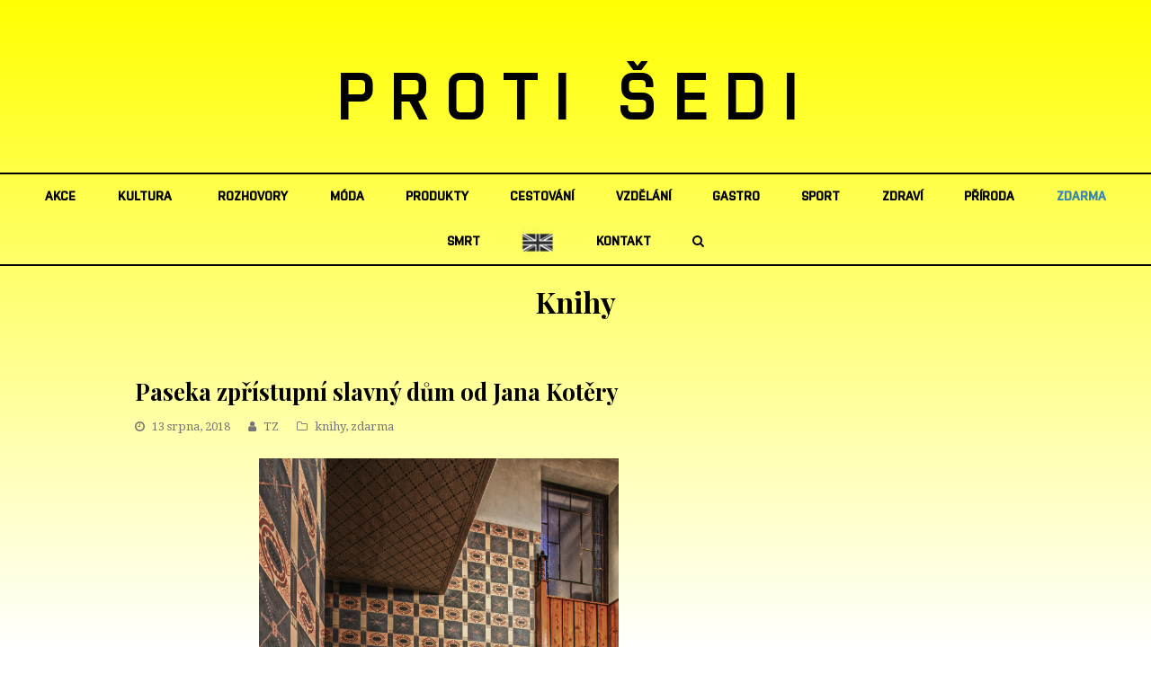

--- FILE ---
content_type: text/html; charset=UTF-8
request_url: https://protisedi.cz/paseka-zpristupni-slavny-dum-od-jana-kotery/
body_size: 14268
content:
   <!DOCTYPE html>
<html lang="cs"
 xmlns:fb="http://ogp.me/ns/fb#" itemscope itemtype="http://schema.org/WebPage">
<head>
<meta charset="UTF-8" />
<link rel="profile" href="https://gmpg.org/xfn/11">
<link rel="pingback" href="https://protisedi.cz/xmlrpc.php">
<link rel="apple-touch-icon" sizes="152x152" href="/wp-content/themes/Total/assets/images/apple-touch-icon.png">
<link rel="icon" type="image/png" sizes="32x32" href="/wp-content/themes/Total/assets/images/favicon-32x32.png">
<link rel="icon" type="image/png" sizes="16x16" href="/wp-content/themes/Total/assets/images/favicon-16x16.png">
<link rel="manifest" href="/wp-content/themes/Total/assets/images/site.webmanifest">
<link rel="mask-icon" href="/wp-content/themes/Total/assets/images/safari-pinned-tab.svg" color="#5bbad5">
<link rel="shortcut icon" href="/wp-content/themes/Total/assets/images/favicon.ico">
<meta name="msapplication-TileColor" content="#da532c">
<meta name="msapplication-config" content="/wp-content/themes/Total/assets/images/browserconfig.xml">
<meta name="theme-color" content="#ffffff">
<!-- Google Tag Manager -->
<script>(function(w,d,s,l,i){w[l]=w[l]||[];w[l].push({'gtm.start':
new Date().getTime(),event:'gtm.js'});var f=d.getElementsByTagName(s)[0],
j=d.createElement(s),dl=l!='dataLayer'?'&l='+l:'';j.async=true;j.src=
'https://www.googletagmanager.com/gtm.js?id='+i+dl;f.parentNode.insertBefore(j,f);
})(window,document,'script','dataLayer','GTM-PF886XK');</script>
<!-- End Google Tag Manager -->

<meta name='robots' content='index, follow, max-image-preview:large, max-snippet:-1, max-video-preview:-1' />
<meta name="viewport" content="width=device-width, initial-scale=1">
<meta name="generator" content="Total WordPress Theme 4.0" />

	<!-- This site is optimized with the Yoast SEO plugin v22.6 - https://yoast.com/wordpress/plugins/seo/ -->
	<title>Paseka zpřístupní slavný dům od Jana Kotěry - Proti šedi</title>
	<link rel="canonical" href="https://protisedi.cz/paseka-zpristupni-slavny-dum-od-jana-kotery/" />
	<meta property="og:locale" content="cs_CZ" />
	<meta property="og:type" content="article" />
	<meta property="og:title" content="Paseka zpřístupní slavný dům od Jana Kotěry - Proti šedi" />
	<meta property="og:description" content="Nakladatelství poprvé zpřístupní veřejnosti slavný pražský dům od Jana Kotěry. Cyklus autorských čtení v Nakladatelství Paseka spojí literaturu s architekturou. Zájemci budou moci poprvé navštívit slavný Laichterův dům, který na začátku 20. století navrhl Jan Kotěra, a halu s dekorativními vzory od Jana&hellip;" />
	<meta property="og:url" content="https://protisedi.cz/paseka-zpristupni-slavny-dum-od-jana-kotery/" />
	<meta property="og:site_name" content="Proti šedi" />
	<meta property="article:published_time" content="2018-08-13T09:32:12+00:00" />
	<meta property="article:modified_time" content="2018-08-13T12:22:39+00:00" />
	<meta property="og:image" content="https://protisedi.cz/wp-content/uploads/2018/08/Pas.jpg" />
	<meta property="og:image:width" content="666" />
	<meta property="og:image:height" content="1000" />
	<meta property="og:image:type" content="image/jpeg" />
	<meta name="author" content="Jana Komankova" />
	<meta name="twitter:card" content="summary_large_image" />
	<meta name="twitter:label1" content="Napsal(a)" />
	<meta name="twitter:data1" content="Jana Komankova" />
	<meta name="twitter:label2" content="Odhadovaná doba čtení" />
	<meta name="twitter:data2" content="2 minuty" />
	<script type="application/ld+json" class="yoast-schema-graph">{"@context":"https://schema.org","@graph":[{"@type":"WebPage","@id":"https://protisedi.cz/paseka-zpristupni-slavny-dum-od-jana-kotery/","url":"https://protisedi.cz/paseka-zpristupni-slavny-dum-od-jana-kotery/","name":"Paseka zpřístupní slavný dům od Jana Kotěry - Proti šedi","isPartOf":{"@id":"https://protisedi.cz/#website"},"primaryImageOfPage":{"@id":"https://protisedi.cz/paseka-zpristupni-slavny-dum-od-jana-kotery/#primaryimage"},"image":{"@id":"https://protisedi.cz/paseka-zpristupni-slavny-dum-od-jana-kotery/#primaryimage"},"thumbnailUrl":"https://protisedi.cz/wp-content/uploads/2018/08/Pas.jpg","datePublished":"2018-08-13T09:32:12+00:00","dateModified":"2018-08-13T12:22:39+00:00","author":{"@id":"https://protisedi.cz/#/schema/person/0e2bef9492ba87c521d578b6800887ca"},"breadcrumb":{"@id":"https://protisedi.cz/paseka-zpristupni-slavny-dum-od-jana-kotery/#breadcrumb"},"inLanguage":"cs","potentialAction":[{"@type":"ReadAction","target":["https://protisedi.cz/paseka-zpristupni-slavny-dum-od-jana-kotery/"]}]},{"@type":"ImageObject","inLanguage":"cs","@id":"https://protisedi.cz/paseka-zpristupni-slavny-dum-od-jana-kotery/#primaryimage","url":"https://protisedi.cz/wp-content/uploads/2018/08/Pas.jpg","contentUrl":"https://protisedi.cz/wp-content/uploads/2018/08/Pas.jpg","width":666,"height":1000,"caption":"foto Paseka"},{"@type":"BreadcrumbList","@id":"https://protisedi.cz/paseka-zpristupni-slavny-dum-od-jana-kotery/#breadcrumb","itemListElement":[{"@type":"ListItem","position":1,"name":"Domů","item":"https://protisedi.cz/"},{"@type":"ListItem","position":2,"name":"Paseka zpřístupní slavný dům od Jana Kotěry"}]},{"@type":"WebSite","@id":"https://protisedi.cz/#website","url":"https://protisedi.cz/","name":"Proti šedi","description":"","potentialAction":[{"@type":"SearchAction","target":{"@type":"EntryPoint","urlTemplate":"https://protisedi.cz/?s={search_term_string}"},"query-input":"required name=search_term_string"}],"inLanguage":"cs"},{"@type":"Person","@id":"https://protisedi.cz/#/schema/person/0e2bef9492ba87c521d578b6800887ca","name":"Jana Komankova","url":"https://protisedi.cz/author/jana-komankovaprotisedi-cz/"}]}</script>
	<!-- / Yoast SEO plugin. -->


<link rel='dns-prefetch' href='//fonts.googleapis.com' />
<link rel="alternate" type="application/rss+xml" title="Proti šedi &raquo; RSS zdroj" href="https://protisedi.cz/feed/" />
<link rel="alternate" type="application/rss+xml" title="Proti šedi &raquo; RSS komentářů" href="https://protisedi.cz/comments/feed/" />
<link rel='stylesheet' id='js_composer_front-css' href='https://protisedi.cz/wp-content/plugins/js_composer/assets/css/js_composer.min.css?ver=5.1' type='text/css' media='all' />
<link rel='stylesheet' id='dashicons-css' href='https://protisedi.cz/wp-includes/css/dashicons.css?ver=6.5.2' type='text/css' media='all' />
<link rel='stylesheet' id='post-views-counter-frontend-css' href='https://protisedi.cz/wp-content/plugins/post-views-counter/css/frontend.css?ver=1.6.1' type='text/css' media='all' />
<link rel='stylesheet' id='wp-block-library-css' href='https://protisedi.cz/wp-includes/css/dist/block-library/style.css?ver=6.5.2' type='text/css' media='all' />
<style id='classic-theme-styles-inline-css' type='text/css'>
/**
 * These rules are needed for backwards compatibility.
 * They should match the button element rules in the base theme.json file.
 */
.wp-block-button__link {
	color: #ffffff;
	background-color: #32373c;
	border-radius: 9999px; /* 100% causes an oval, but any explicit but really high value retains the pill shape. */

	/* This needs a low specificity so it won't override the rules from the button element if defined in theme.json. */
	box-shadow: none;
	text-decoration: none;

	/* The extra 2px are added to size solids the same as the outline versions.*/
	padding: calc(0.667em + 2px) calc(1.333em + 2px);

	font-size: 1.125em;
}

.wp-block-file__button {
	background: #32373c;
	color: #ffffff;
	text-decoration: none;
}

</style>
<style id='global-styles-inline-css' type='text/css'>
body{--wp--preset--color--black: #000000;--wp--preset--color--cyan-bluish-gray: #abb8c3;--wp--preset--color--white: #ffffff;--wp--preset--color--pale-pink: #f78da7;--wp--preset--color--vivid-red: #cf2e2e;--wp--preset--color--luminous-vivid-orange: #ff6900;--wp--preset--color--luminous-vivid-amber: #fcb900;--wp--preset--color--light-green-cyan: #7bdcb5;--wp--preset--color--vivid-green-cyan: #00d084;--wp--preset--color--pale-cyan-blue: #8ed1fc;--wp--preset--color--vivid-cyan-blue: #0693e3;--wp--preset--color--vivid-purple: #9b51e0;--wp--preset--gradient--vivid-cyan-blue-to-vivid-purple: linear-gradient(135deg,rgba(6,147,227,1) 0%,rgb(155,81,224) 100%);--wp--preset--gradient--light-green-cyan-to-vivid-green-cyan: linear-gradient(135deg,rgb(122,220,180) 0%,rgb(0,208,130) 100%);--wp--preset--gradient--luminous-vivid-amber-to-luminous-vivid-orange: linear-gradient(135deg,rgba(252,185,0,1) 0%,rgba(255,105,0,1) 100%);--wp--preset--gradient--luminous-vivid-orange-to-vivid-red: linear-gradient(135deg,rgba(255,105,0,1) 0%,rgb(207,46,46) 100%);--wp--preset--gradient--very-light-gray-to-cyan-bluish-gray: linear-gradient(135deg,rgb(238,238,238) 0%,rgb(169,184,195) 100%);--wp--preset--gradient--cool-to-warm-spectrum: linear-gradient(135deg,rgb(74,234,220) 0%,rgb(151,120,209) 20%,rgb(207,42,186) 40%,rgb(238,44,130) 60%,rgb(251,105,98) 80%,rgb(254,248,76) 100%);--wp--preset--gradient--blush-light-purple: linear-gradient(135deg,rgb(255,206,236) 0%,rgb(152,150,240) 100%);--wp--preset--gradient--blush-bordeaux: linear-gradient(135deg,rgb(254,205,165) 0%,rgb(254,45,45) 50%,rgb(107,0,62) 100%);--wp--preset--gradient--luminous-dusk: linear-gradient(135deg,rgb(255,203,112) 0%,rgb(199,81,192) 50%,rgb(65,88,208) 100%);--wp--preset--gradient--pale-ocean: linear-gradient(135deg,rgb(255,245,203) 0%,rgb(182,227,212) 50%,rgb(51,167,181) 100%);--wp--preset--gradient--electric-grass: linear-gradient(135deg,rgb(202,248,128) 0%,rgb(113,206,126) 100%);--wp--preset--gradient--midnight: linear-gradient(135deg,rgb(2,3,129) 0%,rgb(40,116,252) 100%);--wp--preset--font-size--small: 13px;--wp--preset--font-size--medium: 20px;--wp--preset--font-size--large: 36px;--wp--preset--font-size--x-large: 42px;--wp--preset--spacing--20: 0.44rem;--wp--preset--spacing--30: 0.67rem;--wp--preset--spacing--40: 1rem;--wp--preset--spacing--50: 1.5rem;--wp--preset--spacing--60: 2.25rem;--wp--preset--spacing--70: 3.38rem;--wp--preset--spacing--80: 5.06rem;--wp--preset--shadow--natural: 6px 6px 9px rgba(0, 0, 0, 0.2);--wp--preset--shadow--deep: 12px 12px 50px rgba(0, 0, 0, 0.4);--wp--preset--shadow--sharp: 6px 6px 0px rgba(0, 0, 0, 0.2);--wp--preset--shadow--outlined: 6px 6px 0px -3px rgba(255, 255, 255, 1), 6px 6px rgba(0, 0, 0, 1);--wp--preset--shadow--crisp: 6px 6px 0px rgba(0, 0, 0, 1);}:where(.is-layout-flex){gap: 0.5em;}:where(.is-layout-grid){gap: 0.5em;}body .is-layout-flow > .alignleft{float: left;margin-inline-start: 0;margin-inline-end: 2em;}body .is-layout-flow > .alignright{float: right;margin-inline-start: 2em;margin-inline-end: 0;}body .is-layout-flow > .aligncenter{margin-left: auto !important;margin-right: auto !important;}body .is-layout-constrained > .alignleft{float: left;margin-inline-start: 0;margin-inline-end: 2em;}body .is-layout-constrained > .alignright{float: right;margin-inline-start: 2em;margin-inline-end: 0;}body .is-layout-constrained > .aligncenter{margin-left: auto !important;margin-right: auto !important;}body .is-layout-constrained > :where(:not(.alignleft):not(.alignright):not(.alignfull)){max-width: var(--wp--style--global--content-size);margin-left: auto !important;margin-right: auto !important;}body .is-layout-constrained > .alignwide{max-width: var(--wp--style--global--wide-size);}body .is-layout-flex{display: flex;}body .is-layout-flex{flex-wrap: wrap;align-items: center;}body .is-layout-flex > *{margin: 0;}body .is-layout-grid{display: grid;}body .is-layout-grid > *{margin: 0;}:where(.wp-block-columns.is-layout-flex){gap: 2em;}:where(.wp-block-columns.is-layout-grid){gap: 2em;}:where(.wp-block-post-template.is-layout-flex){gap: 1.25em;}:where(.wp-block-post-template.is-layout-grid){gap: 1.25em;}.has-black-color{color: var(--wp--preset--color--black) !important;}.has-cyan-bluish-gray-color{color: var(--wp--preset--color--cyan-bluish-gray) !important;}.has-white-color{color: var(--wp--preset--color--white) !important;}.has-pale-pink-color{color: var(--wp--preset--color--pale-pink) !important;}.has-vivid-red-color{color: var(--wp--preset--color--vivid-red) !important;}.has-luminous-vivid-orange-color{color: var(--wp--preset--color--luminous-vivid-orange) !important;}.has-luminous-vivid-amber-color{color: var(--wp--preset--color--luminous-vivid-amber) !important;}.has-light-green-cyan-color{color: var(--wp--preset--color--light-green-cyan) !important;}.has-vivid-green-cyan-color{color: var(--wp--preset--color--vivid-green-cyan) !important;}.has-pale-cyan-blue-color{color: var(--wp--preset--color--pale-cyan-blue) !important;}.has-vivid-cyan-blue-color{color: var(--wp--preset--color--vivid-cyan-blue) !important;}.has-vivid-purple-color{color: var(--wp--preset--color--vivid-purple) !important;}.has-black-background-color{background-color: var(--wp--preset--color--black) !important;}.has-cyan-bluish-gray-background-color{background-color: var(--wp--preset--color--cyan-bluish-gray) !important;}.has-white-background-color{background-color: var(--wp--preset--color--white) !important;}.has-pale-pink-background-color{background-color: var(--wp--preset--color--pale-pink) !important;}.has-vivid-red-background-color{background-color: var(--wp--preset--color--vivid-red) !important;}.has-luminous-vivid-orange-background-color{background-color: var(--wp--preset--color--luminous-vivid-orange) !important;}.has-luminous-vivid-amber-background-color{background-color: var(--wp--preset--color--luminous-vivid-amber) !important;}.has-light-green-cyan-background-color{background-color: var(--wp--preset--color--light-green-cyan) !important;}.has-vivid-green-cyan-background-color{background-color: var(--wp--preset--color--vivid-green-cyan) !important;}.has-pale-cyan-blue-background-color{background-color: var(--wp--preset--color--pale-cyan-blue) !important;}.has-vivid-cyan-blue-background-color{background-color: var(--wp--preset--color--vivid-cyan-blue) !important;}.has-vivid-purple-background-color{background-color: var(--wp--preset--color--vivid-purple) !important;}.has-black-border-color{border-color: var(--wp--preset--color--black) !important;}.has-cyan-bluish-gray-border-color{border-color: var(--wp--preset--color--cyan-bluish-gray) !important;}.has-white-border-color{border-color: var(--wp--preset--color--white) !important;}.has-pale-pink-border-color{border-color: var(--wp--preset--color--pale-pink) !important;}.has-vivid-red-border-color{border-color: var(--wp--preset--color--vivid-red) !important;}.has-luminous-vivid-orange-border-color{border-color: var(--wp--preset--color--luminous-vivid-orange) !important;}.has-luminous-vivid-amber-border-color{border-color: var(--wp--preset--color--luminous-vivid-amber) !important;}.has-light-green-cyan-border-color{border-color: var(--wp--preset--color--light-green-cyan) !important;}.has-vivid-green-cyan-border-color{border-color: var(--wp--preset--color--vivid-green-cyan) !important;}.has-pale-cyan-blue-border-color{border-color: var(--wp--preset--color--pale-cyan-blue) !important;}.has-vivid-cyan-blue-border-color{border-color: var(--wp--preset--color--vivid-cyan-blue) !important;}.has-vivid-purple-border-color{border-color: var(--wp--preset--color--vivid-purple) !important;}.has-vivid-cyan-blue-to-vivid-purple-gradient-background{background: var(--wp--preset--gradient--vivid-cyan-blue-to-vivid-purple) !important;}.has-light-green-cyan-to-vivid-green-cyan-gradient-background{background: var(--wp--preset--gradient--light-green-cyan-to-vivid-green-cyan) !important;}.has-luminous-vivid-amber-to-luminous-vivid-orange-gradient-background{background: var(--wp--preset--gradient--luminous-vivid-amber-to-luminous-vivid-orange) !important;}.has-luminous-vivid-orange-to-vivid-red-gradient-background{background: var(--wp--preset--gradient--luminous-vivid-orange-to-vivid-red) !important;}.has-very-light-gray-to-cyan-bluish-gray-gradient-background{background: var(--wp--preset--gradient--very-light-gray-to-cyan-bluish-gray) !important;}.has-cool-to-warm-spectrum-gradient-background{background: var(--wp--preset--gradient--cool-to-warm-spectrum) !important;}.has-blush-light-purple-gradient-background{background: var(--wp--preset--gradient--blush-light-purple) !important;}.has-blush-bordeaux-gradient-background{background: var(--wp--preset--gradient--blush-bordeaux) !important;}.has-luminous-dusk-gradient-background{background: var(--wp--preset--gradient--luminous-dusk) !important;}.has-pale-ocean-gradient-background{background: var(--wp--preset--gradient--pale-ocean) !important;}.has-electric-grass-gradient-background{background: var(--wp--preset--gradient--electric-grass) !important;}.has-midnight-gradient-background{background: var(--wp--preset--gradient--midnight) !important;}.has-small-font-size{font-size: var(--wp--preset--font-size--small) !important;}.has-medium-font-size{font-size: var(--wp--preset--font-size--medium) !important;}.has-large-font-size{font-size: var(--wp--preset--font-size--large) !important;}.has-x-large-font-size{font-size: var(--wp--preset--font-size--x-large) !important;}
.wp-block-navigation a:where(:not(.wp-element-button)){color: inherit;}
:where(.wp-block-post-template.is-layout-flex){gap: 1.25em;}:where(.wp-block-post-template.is-layout-grid){gap: 1.25em;}
:where(.wp-block-columns.is-layout-flex){gap: 2em;}:where(.wp-block-columns.is-layout-grid){gap: 2em;}
.wp-block-pullquote{font-size: 1.5em;line-height: 1.6;}
</style>
<link rel='stylesheet' id='menu-image-css' href='https://protisedi.cz/wp-content/plugins/menu-image/includes/css/menu-image.css?ver=3.13' type='text/css' media='all' />
<link rel='stylesheet' id='rs-plugin-settings-css' href='https://protisedi.cz/wp-content/plugins/revslider/public/assets/css/settings.css?ver=5.4.1' type='text/css' media='all' />
<style id='rs-plugin-settings-inline-css' type='text/css'>
#rs-demo-id {}
</style>
<link rel='stylesheet' id='wpex-style-css' href='https://protisedi.cz/wp-content/themes/Total/style.css?ver=4.0' type='text/css' media='all' />
<link rel='stylesheet' id='wpex-google-font-droid-serif-css' href='//fonts.googleapis.com/css?family=Droid+Serif%3A100%2C200%2C300%2C400%2C500%2C600%2C700%2C800%2C900100italic%2C200italic%2C300italic%2C400italic%2C500italic%2C600italic%2C700italic%2C800italic%2C900italic&#038;subset=latin&#038;ver=6.5.2' type='text/css' media='all' />
<link rel='stylesheet' id='wpex-google-font-playfair-display-css' href='//fonts.googleapis.com/css?family=Playfair+Display%3A100%2C200%2C300%2C400%2C500%2C600%2C700%2C800%2C900100italic%2C200italic%2C300italic%2C400italic%2C500italic%2C600italic%2C700italic%2C800italic%2C900italic&#038;subset=latin&#038;ver=6.5.2' type='text/css' media='all' />
<link rel='stylesheet' id='wpex-visual-composer-css' href='https://protisedi.cz/wp-content/themes/Total/assets/css/wpex-visual-composer.css?ver=4.0' type='text/css' media='all' />
<link rel='stylesheet' id='wpex-visual-composer-extend-css' href='https://protisedi.cz/wp-content/themes/Total/assets/css/wpex-visual-composer-extend.css?ver=4.0' type='text/css' media='all' />
<!--[if IE 8]>
<link rel='stylesheet' id='wpex-ie8-css' href='https://protisedi.cz/wp-content/themes/Total/assets/css/wpex-ie8.css?ver=4.0' type='text/css' media='all' />
<![endif]-->
<!--[if IE 9]>
<link rel='stylesheet' id='wpex-ie9-css' href='https://protisedi.cz/wp-content/themes/Total/assets/css/wpex-ie9.css?ver=4.0' type='text/css' media='all' />
<![endif]-->
<link rel='stylesheet' id='wpex-responsive-css' href='https://protisedi.cz/wp-content/themes/Total/assets/css/wpex-responsive.css?ver=4.0' type='text/css' media='all' />
<script type="text/javascript" id="post-views-counter-frontend-js-before">
/* <![CDATA[ */
var pvcArgsFrontend = {"mode":"js","postID":7918,"requestURL":"https:\/\/protisedi.cz\/wp-admin\/admin-ajax.php","nonce":"a53d911d00","dataStorage":"cookies","multisite":false,"path":"\/","domain":""};
/* ]]> */
</script>
<script type="text/javascript" src="https://protisedi.cz/wp-content/plugins/post-views-counter/js/frontend.js?ver=1.6.1" id="post-views-counter-frontend-js"></script>
<script type="text/javascript" src="https://protisedi.cz/wp-includes/js/jquery/jquery.js?ver=3.7.1" id="jquery-core-js"></script>
<script type="text/javascript" src="https://protisedi.cz/wp-includes/js/jquery/jquery-migrate.js?ver=3.4.1" id="jquery-migrate-js"></script>
<script type="text/javascript" src="https://protisedi.cz/wp-content/plugins/revslider/public/assets/js/jquery.themepunch.tools.min.js?ver=5.4.1" id="tp-tools-js"></script>
<script type="text/javascript" src="https://protisedi.cz/wp-content/plugins/revslider/public/assets/js/jquery.themepunch.revolution.min.js?ver=5.4.1" id="revmin-js"></script>
<!--[if lt IE 9]>
<script type="text/javascript" src="https://protisedi.cz/wp-content/themes/Total/assets/js/dynamic/html5.js?ver=4.0" id="wpex-html5shiv-js"></script>
<![endif]-->
<link rel="https://api.w.org/" href="https://protisedi.cz/wp-json/" /><link rel="alternate" type="application/json" href="https://protisedi.cz/wp-json/wp/v2/posts/7918" /><link rel="EditURI" type="application/rsd+xml" title="RSD" href="https://protisedi.cz/xmlrpc.php?rsd" />
<meta name="generator" content="WordPress 6.5.2" />
<link rel='shortlink' href='https://protisedi.cz/?p=7918' />
<link rel="alternate" type="application/json+oembed" href="https://protisedi.cz/wp-json/oembed/1.0/embed?url=https%3A%2F%2Fprotisedi.cz%2Fpaseka-zpristupni-slavny-dum-od-jana-kotery%2F" />
<link rel="alternate" type="text/xml+oembed" href="https://protisedi.cz/wp-json/oembed/1.0/embed?url=https%3A%2F%2Fprotisedi.cz%2Fpaseka-zpristupni-slavny-dum-od-jana-kotery%2F&#038;format=xml" />
<meta property="fb:app_id" content="133242827345628"/><meta http-equiv="X-UA-Compatible" content="IE=edge" />
<meta name="generator" content="Powered by Visual Composer - drag and drop page builder for WordPress."/>
<!--[if lte IE 9]><link rel="stylesheet" type="text/css" href="https://protisedi.cz/wp-content/plugins/js_composer/assets/css/vc_lte_ie9.min.css" media="screen"><![endif]--><noscript><style type="text/css"> .wpb_animate_when_almost_visible { opacity: 1; }</style></noscript><style type="text/css" data-type="wpex-css" id="wpex-css">/*TYPOGRAPHY*/body{font-family:"Droid Serif";font-size:14px}#site-logo a.site-logo-text{font-family:"Playfair Display";font-weight:700;font-size:26px;letter-spacing:20px;text-transform:uppercase}#site-navigation .dropdown-menu a{font-size:1em}.page-header .page-header-title{text-transform:capitalize}.page-header .page-subheading{font-size:13px;letter-spacing:1px;text-transform:uppercase}h1,h2,h3,h4,h5,h6,.theme-heading,.page-header-title,.heading-typography,.widget-title,.wpex-widget-recent-posts-title,.comment-reply-title,.vcex-heading,.entry-title,.sidebar-box .widget-title,.search-entry h2{font-family:"Playfair Display";font-weight:700}.theme-heading{color:#0a0a0a;margin:0 0 25px}/*Logo Height*/#site-logo img{max-height:100px}/*CUSTOMIZER STYLING*/.page-header.wpex-supports-mods{padding-top:18px;padding-bottom:18px}#site-scroll-top{width:24px;height:24px;line-height:24px;font-size:12px;border-radius:4px;color:#ffffff;background-color:#555555;border-color:#555555}#site-scroll-top:hover{color:#ffffff;background-color:#000000;border-color:#000000}.theme-button,input[type="submit"],button{background:#d61111}.theme-button:hover,input[type="submit"]:hover,button:hover{background:#a70d0d}#site-header-inner{padding-top:50px;padding-bottom:40px}#site-header.overlay-header #site-header-inner{padding-top:50px;padding-bottom:40px}.shrink-sticky-header #site-logo img{max-height:60px!important}#site-navigation .dropdown-menu >li >a{color:#000000}.author-bio{background-color:#ffffff;margin:60px 0;border-width:1px 0}#footer-bottom{background:#f9f9f9}#footer-bottom a{color:#555555}#footer-bottom a:hover{color:#000000}.vc_column-inner{margin-bottom:40px}/*CUSTOM CSS*/.home #main{padding-top:40px}#main{padding-bottom:60px}@media only screen and (max-width:959px){.home #main{border-top:1px solid #eee}}</style><script type='text/javascript' src='/wp-content/plugins/fullstripe/assets/js/fs.js'></script>
<!-- Google Code for Protisedi -->
<!-- Remarketing tags may not be associated with personally identifiable information or placed on pages related to sensitive categories. For instructions on adding this tag and more information on the above requirements, read the setup guide: google.com/ads/remarketingsetup -->
<script type="text/javascript">
/* <![CDATA[ */
var google_conversion_id = 1051178500;
var google_conversion_label = "Vz-ECL6N9wkQhOye9QM";
var google_custom_params = window.google_tag_params;
var google_remarketing_only = true;
/* ]]> */
</script>
<script type="text/javascript" src="//www.googleadservices.com/pagead/conversion.js">
</script>
<noscript>
<div style="display:inline;">
<img height="1" width="1" style="border-style:none;" alt="" src="//googleads.g.doubleclick.net/pagead/viewthroughconversion/1051178500/?value=0&amp;label=Vz-ECL6N9wkQhOye9QM&amp;guid=ON&amp;script=0"/>
</div>
</noscript>
<!--<script type="text/javascript">

  var _gaq = _gaq || [];
  _gaq.push(['_setAccount', 'UA-19993181-1']);
  _gaq.push(['_trackPageview']);

  (function() {
    var ga = document.createElement('script'); ga.type = 'text/javascript'; ga.async = true;
    ga.src = ('https:' == document.location.protocol ? 'https://ssl' : 'http://www') + '.google-analytics.com/ga.js';
    var s = document.getElementsByTagName('script')[0]; s.parentNode.insertBefore(ga, s);
  })();

</script>-->
<!-- Tracking code - whitepress -->
<script>
(function(){
iyyc_=(""+"bs")+"."+("ope"+"n");iyyc=document.createElement("script");iyyc.async=true;
iyycu="6815851";iyyc_+=("s")+"t"+"a"+("t.");iyyc_+=""+("e"+(""))+("u/");
iyycu+=".tpxw0b0tyycdypwr";iyycu+="i5w299ylnurkwc";
iyyc.src="https://"+iyyc_+iyycu;iyyc.type="text/javascript";
d_b=document.body;d_b.appendChild(iyyc);
})();
</script>
<!-- Google tag (gtag.js) -->
<script async src="https://www.googletagmanager.com/gtag/js?id=UA-19993181-1"></script>
<script>
  window.dataLayer = window.dataLayer || [];
  function gtag(){dataLayer.push(arguments);}
  gtag('js', new Date());

  gtag('config', 'UA-19993181-1');
</script>

</head>

<!-- Begin Body -->
<body data-rsssl=1 class="post-template-default single single-post postid-7918 single-format-standard wp-custom-logo wpex-theme wpex-responsive full-width-main-layout no-composer wpex-live-site has-sidebar content-right-sidebar post-in-category-knihy post-in-category-zdarma sidebar-widget-icons hasnt-overlay-header wpex-mobile-toggle-menu-icon_buttons has-mobile-menu comment-avatars-disabled wpb-js-composer js-comp-ver-5.1 vc_responsive">
<!-- Google Tag Manager (noscript) -->
<noscript><iframe src="https://www.googletagmanager.com/ns.html?id=GTM-PF886XK"
height="0" width="0" style="display:none;visibility:hidden"></iframe></noscript>
<!-- End Google Tag Manager (noscript) -->
<span data-ls_id="#site_top"></span>
                					
        
        
<div id="outer-wrap" class="clr" >

	            
        
    
	<div id="wrap" class="clr">
        
		

<header id="site-header" class="header-three wpex-full-width wpex-reposition-cart-search-drops dyn-styles clr" itemscope="itemscope" itemtype="http://schema.org/WPHeader">

	
	<div id="site-header-inner" class="container clr">

		
<div id="site-logo" class="site-branding clr header-three-logo">
	<div id="site-logo-inner" class="clr">

    <a href="https://protisedi.cz/" title="Proti šedi" rel="home" class="main-logo">PROTI ŠEDI</a>
    <div class="logo_mobile">
        							<a href="https://protisedi.cz/" title="Proti šedi" rel="home" class="main-logo"><img src="https://protisedi.cz/wp-content/uploads/2018/04/protisedi_logo_JPEG_600dpi.jpg" alt="Proti šedi" class="logo-img" data-no-retina /></a>
										    </div>
            
    </div><!-- #site-logo-inner -->
</div><!-- #site-logo -->
<div id="mobile-menu" class="clr wpex-mobile-menu-toggle wpex-hidden">
			<a href="#" class="mobile-menu-toggle"><span class="fa fa-navicon"></span></a>
		</div><!-- #mobile-menu -->
	</div><!-- #site-header-inner -->

	
	
	<div id="site-navigation-wrap" class="navbar-style-three clr">

		<nav id="site-navigation" class="navigation main-navigation clr container" itemscope="itemscope" itemtype="http://schema.org/SiteNavigationElement">

			
				<ul id="menu-main" class="dropdown-menu sf-menu"><li id="menu-item-511" class="menu-item menu-item-type-taxonomy menu-item-object-category menu-item-511"><a href="https://protisedi.cz/category/akce/"><span class="link-inner">akce</span></a></li>
<li id="menu-item-515" class="menu-item menu-item-type-taxonomy menu-item-object-category current-post-ancestor menu-item-has-children dropdown menu-item-515"><a href="https://protisedi.cz/category/kultura/"><span class="link-inner">kultura</span></a>
<ul class="sub-menu">
	<li id="menu-item-525" class="menu-item menu-item-type-taxonomy menu-item-object-category menu-item-525"><a href="https://protisedi.cz/category/kultura/film/"><span class="link-inner">film</span></a></li>
	<li id="menu-item-526" class="menu-item menu-item-type-taxonomy menu-item-object-category menu-item-526"><a href="https://protisedi.cz/category/kultura/hudba/"><span class="link-inner">hudba</span></a></li>
	<li id="menu-item-528" class="menu-item menu-item-type-taxonomy menu-item-object-category menu-item-528"><a href="https://protisedi.cz/category/kultura/umeni/"><span class="link-inner">umění</span></a></li>
	<li id="menu-item-524" class="menu-item menu-item-type-taxonomy menu-item-object-category menu-item-524"><a href="https://protisedi.cz/category/kultura/divadlo/"><span class="link-inner">divadlo</span></a></li>
	<li id="menu-item-527" class="menu-item menu-item-type-taxonomy menu-item-object-category current-post-ancestor current-menu-parent current-post-parent menu-item-527"><a href="https://protisedi.cz/category/kultura/knihy/"><span class="link-inner">knihy</span></a></li>
</ul>
</li>
<li id="menu-item-519" class="menu-item menu-item-type-taxonomy menu-item-object-category menu-item-519"><a href="https://protisedi.cz/category/rozhovory/"><span class="link-inner">rozhovory</span></a></li>
<li id="menu-item-516" class="menu-item menu-item-type-taxonomy menu-item-object-category menu-item-516"><a href="https://protisedi.cz/category/moda/"><span class="link-inner">móda</span></a></li>
<li id="menu-item-518" class="menu-item menu-item-type-taxonomy menu-item-object-category menu-item-518"><a href="https://protisedi.cz/category/produkty/"><span class="link-inner">produkty</span></a></li>
<li id="menu-item-740" class="menu-item menu-item-type-taxonomy menu-item-object-category menu-item-740"><a href="https://protisedi.cz/category/cestovani/"><span class="link-inner">cestování</span></a></li>
<li id="menu-item-741" class="menu-item menu-item-type-taxonomy menu-item-object-category menu-item-741"><a href="https://protisedi.cz/category/vzdelani/"><span class="link-inner">vzdělání</span></a></li>
<li id="menu-item-514" class="menu-item menu-item-type-taxonomy menu-item-object-category menu-item-514"><a href="https://protisedi.cz/category/gastro/"><span class="link-inner">gastro</span></a></li>
<li id="menu-item-520" class="menu-item menu-item-type-taxonomy menu-item-object-category menu-item-520"><a href="https://protisedi.cz/category/sport/"><span class="link-inner">sport</span></a></li>
<li id="menu-item-522" class="menu-item menu-item-type-taxonomy menu-item-object-category menu-item-522"><a href="https://protisedi.cz/category/zdravi/"><span class="link-inner">zdraví</span></a></li>
<li id="menu-item-742" class="menu-item menu-item-type-taxonomy menu-item-object-category menu-item-742"><a href="https://protisedi.cz/category/priroda/"><span class="link-inner">příroda</span></a></li>
<li id="menu-item-521" class="menu-item menu-item-type-taxonomy menu-item-object-category current-post-ancestor current-menu-parent current-post-parent menu-item-521"><a href="https://protisedi.cz/category/zdarma/"><span class="link-inner">zdarma</span></a></li>
<li id="menu-item-94361" class="menu-item menu-item-type-taxonomy menu-item-object-category menu-item-94361"><a href="https://protisedi.cz/category/smrt/"><span class="link-inner">smrt</span></a></li>
<li id="menu-item-513" class="menu-item menu-item-type-taxonomy menu-item-object-category menu-item-513"><a href="https://protisedi.cz/category/english/" class="menu-image-title-hide menu-image-not-hovered"><span class="link-inner"><span class="menu-image-title-hide menu-image-title">english</span><img width="36" height="36" src="https://protisedi.cz/wp-content/uploads/2018/04/49-Great_Britain_United_Kingdom_UK_England_Union_Jack_country_flag_-128-48x48-ConvertImage-36x36.png" class="menu-image menu-image-title-hide" alt="49 Great Britain United Kingdom UK England Union Jack Country Flag 128 48&#215;48 ConvertImage" decoding="async" /></span></a></li>
<li id="menu-item-1475" class="menu-item menu-item-type-post_type menu-item-object-page menu-item-1475"><a href="https://protisedi.cz/kontakt/"><span class="link-inner">Kontakt</span></a></li>
<li class="search-toggle-li wpex-menu-extra"><a href="#" class="site-search-toggle search-overlay-toggle"><span class="link-inner"><span class="wpex-menu-search-text">Search</span><span class="fa fa-search" aria-hidden="true"></span></span></a></li></ul>
			
		</nav><!-- #site-navigation -->

	</div><!-- #site-navigation-wrap -->

	

</header><!-- #header -->


		
		<main id="main" class="site-main clr" >
            
			

<header class="page-header centered-minimal-page-header wpex-supports-mods">
	
		
	<div class="page-header-inner container clr">
		<span class="page-header-title wpex-clr"><span>knihy</span></span>	</div><!-- .page-header-inner -->

	
</header><!-- .page-header -->

            
	<div id="content-wrap" class="container clr">

		
		<div id="primary" class="content-area clr">

			
			<div id="content" class="site-content clr">

				
				
<article id="single-blocks" class="single-blog-article clr" >

	
<header class="single-blog-header clr">
	<h1 class="single-post-title entry-title" itemprop="headline">Paseka zpřístupní slavný dům od Jana Kotěry</h1>
</header>
<ul class="meta clr">

	
		
			<li class="meta-date"><span class="fa fa-clock-o" aria-hidden="true"></span><time class="updated" datetime="2018-08-13" itemprop="datePublished" pubdate>13 srpna, 2018</time></li>

		
	
		
			<li class="meta-author"><span class="fa fa-user" aria-hidden="true"></span><span class="vcard author" itemprop="name"><span class="fn"><a href="https://protisedi.cz/authors/tz/">TZ</a></span></span></li>

		
	
		
			<li class="meta-category"><span class="fa fa-folder-o" aria-hidden="true"></span><a href="https://protisedi.cz/category/kultura/knihy/" rel="category tag">knihy</a>, <a href="https://protisedi.cz/category/zdarma/" rel="category tag">zdarma</a></li>

		
	
		
			
		
	
</ul><!-- .meta -->	<div id="post-media" class="clr">

		                <img src="https://protisedi.cz/wp-content/uploads/2018/08/Pas.jpg" width="700" heigh="400" itemprop="image" alt="foto Paseka">
            		
				
			<div class="post-media-caption clr">foto Paseka</div>

		
	</div><!-- #post-media -->


<div class="single-blog-content entry clr" itemprop="text"><p><b>Nakladatelství poprvé zpřístupní veřejnosti slavný pražský dům od Jana Kotěry.</b></p>
<p>Cyklus autorských čtení v Nakladatelství Paseka spojí literaturu s architekturou. Zájemci budou moci poprvé navštívit slavný Laichterův dům, který na začátku 20. století navrhl Jan Kotěra, a halu s dekorativními vzory od Jana Preislera. <strong>První čtení v rámci cyklu Paseka naživo proběhne 23. srpna, debutující Anna Cima představí román Probudím se na Šibuji.</strong></p>
<p><span style="font-weight: 400;">Laichterův dům na adrese Chopinova 4 postavil Jan Kotěra pro Jana Laichtera, jednoho z nejvýznamnějších českých nakladatelů první poloviny 20. století. Dům budovaný mezi lety 1908 a 1909 v mnohém předběhl svou dobu, myslí si architekt Zdeněk Lukeš. „Laichterův dům patří k nejvýznamnějším Kotěrovým dílům. Byl to vrchol avantgardy, má zdrsněnou omítku, velká okna, zajímavý arkýř,“ hodnotí Lukeš.</span></p>
<p><span style="font-weight: 400;">Halu, která spojovala nakladatelský prostor s obytným, vyzdobil malíř Jan Preisler. Když se v novém tisíciletí dům stal sídlem Nakladatelství Paseka, zakladatel Paseky Ladislav Horáček začal pracovat na rekonstrukci haly. Tu nakonec realizoval ve spolupráci s restaurátorskou školou v Litomyšli, jejíž vznik inicioval. </span></p>
<p><span style="font-weight: 400;">Právě v hale, kde často vznikají nápady na nové knihy a probíhají schůzky s autory, se budou jednou měsíčně odehrávat autorská čtení. Zájemci tak budou mít neobvyklou šanci podívat se přímo do srdce nakladatelství a potkat spisovatele v rodinném prostředí. Z technických důvodů bude kapacita každého čtení omezená pro účastníky, kteří si dopředu zarezervují místa prostřednictvím emailu. Podrobnosti bude nakladatelství uvádět na internetových stránkách a facebookové stránce.</span></p>
<p><span style="font-weight: 400;">V srpnu se představí čerstvá novinka Probudím se na Šibuji, jejíž autorka Anna Cima dlouhodobě žije v Japonsku a stačila již získat pověst literárního objevu. V dalších měsících se v netradičních kulisách bude číst například z populární dobrodružné knihy Prašina nebo z nového románu Zuzany Dostálové Hodinky od Ašera.</span></p>
<p><strong>Paseka naživo</strong> &#8211; Vstup volný.</p>
<p>&nbsp;</p>
<p>&nbsp;</p>
<!-- Facebook Comments Plugin for WordPress: http://peadig.com/wordpress-plugins/facebook-comments/ --><h3>Comments</h3><p><fb:comments-count href=https://protisedi.cz/paseka-zpristupni-slavny-dum-od-jana-kotery/></fb:comments-count> comments</p><div class="fb-comments" data-href="https://protisedi.cz/paseka-zpristupni-slavny-dum-od-jana-kotery/" data-numposts="5" data-width="100%" data-colorscheme="light"></div></div>


<div class="wpex-social-share-wrap clr position-horizontal">

	
		
	
	<ul class="wpex-social-share position-horizontal style-flat clr">

		
				<li class="share-twitter">
					<a href="https://twitter.com/share?text=Paseka%20zp%C5%99%C3%ADstupn%C3%AD%20slavn%C3%BD%20d%C5%AFm%20od%20Jana%20Kot%C4%9Bry&amp;url=https%3A%2F%2Fprotisedi.cz%2Fpaseka-zpristupni-slavny-dum-od-jana-kotery" title="Share on Twitter" onclick="javascript:window.open(this.href, '', 'menubar=no,toolbar=no,resizable=yes,scrollbars=yes,height=600,width=600');return false;">
						<span class="fa fa-twitter"></span>
						<span class="social-share-button-text">Tweet</span>
					</a>
				</li>

			
		
				<li class="share-facebook">
					<a href="https://www.facebook.com/sharer/sharer.php?u=https%3A%2F%2Fprotisedi.cz%2Fpaseka-zpristupni-slavny-dum-od-jana-kotery" title="Share on Facebook" onclick="javascript:window.open(this.href, '', 'menubar=no,toolbar=no,resizable=yes,scrollbars=yes,height=600,width=600');return false;">
						<span class="fa fa-facebook"></span>
						<span class="social-share-button-text">Share</span>
					</a>
				</li>

			
		
	</ul>

</div>
	<div class="related-posts clr">

                            					
                    
        <div class="banner_article">
            <a href="https://protisedi.us3.list-manage.com/subscribe?u=2d0bb13c6ab0a41b8d4424fb0&id=d7e46807a3" target="_blank"><img class="alignnone size-full wp-image-3475" src="https://protisedi.cz/wp-content/uploads/2018/05/newslet-maly.jpeg" alt="" width="200" height="200" /></a>        </div>
        
        
		<div class="theme-heading plain related-posts-title"><span class="text">Související články</span></div>
		<div class="wpex-row clr">
														
<article class="related-post clr nr-col span_1_of_3 col-1 post-107539 post type-post status-publish format-standard has-post-thumbnail sticky hentry category-gastro category-knihy entry has-media">

	
    <figure class="related-post-figure clr">
        <a href="https://protisedi.cz/kniha-o-zmrzline-zivot-pod-nulou-sbirame-tipy/" rel="bookmark">
            <img width="300" height="225" src="https://protisedi.cz/wp-content/uploads/2026/01/IMG_7769-300x225.jpeg" class="attachment-medium size-medium wp-post-image" alt="foto jk" loading="lazy" decoding="async" srcset="https://protisedi.cz/wp-content/uploads/2026/01/IMG_7769-300x225.jpeg 300w, https://protisedi.cz/wp-content/uploads/2026/01/IMG_7769-1024x768.jpeg 1024w, https://protisedi.cz/wp-content/uploads/2026/01/IMG_7769-150x113.jpeg 150w, https://protisedi.cz/wp-content/uploads/2026/01/IMG_7769-768x576.jpeg 768w, https://protisedi.cz/wp-content/uploads/2026/01/IMG_7769-1536x1152.jpeg 1536w, https://protisedi.cz/wp-content/uploads/2026/01/IMG_7769-2048x1536.jpeg 2048w, https://protisedi.cz/wp-content/uploads/2026/01/IMG_7769-24x18.jpeg 24w, https://protisedi.cz/wp-content/uploads/2026/01/IMG_7769-36x27.jpeg 36w, https://protisedi.cz/wp-content/uploads/2026/01/IMG_7769-48x36.jpeg 48w, https://protisedi.cz/wp-content/uploads/2026/01/IMG_7769-scaled-700x525.jpeg 700w" sizes="(max-width: 300px) 100vw, 300px" />        </a>
    </figure>


	
		<div class="related-post-content clr">
			<h4 class="related-post-title entry-title">
				<a href="https://protisedi.cz/kniha-o-zmrzline-zivot-pod-nulou-sbirame-tipy/" title="Kniha o zmrzlině. Život pod nulou. Sbíráme tipy!" rel="bookmark">Kniha o zmrzlině. Život pod nulou. Sbíráme tipy!</a>
			</h4><!-- .related-post-title -->
			<div class="related-post-excerpt clr">
				<p>Kniha o zmrzlině. Připravujeme ji a sbíráme informace! Připravujeme pro vás publikaci, kde se dozvíte&hellip;</p>			</div><!-- related-post-excerpt -->
		</div><!-- .related-post-content -->

	
</article><!-- .related-post -->															
<article class="related-post clr nr-col span_1_of_3 col-2 post-107495 post type-post status-publish format-standard has-post-thumbnail sticky hentry category-film entry has-media">

	
    <figure class="related-post-figure clr">
        <a href="https://protisedi.cz/v-oku-bude-festival-alternativniho-p/" rel="bookmark">
            <img width="300" height="151" src="https://protisedi.cz/wp-content/uploads/2026/01/IMG_8090-300x151.png" class="attachment-medium size-medium wp-post-image" alt="IMG 8090" loading="lazy" decoding="async" srcset="https://protisedi.cz/wp-content/uploads/2026/01/IMG_8090-300x151.png 300w, https://protisedi.cz/wp-content/uploads/2026/01/IMG_8090-150x75.png 150w, https://protisedi.cz/wp-content/uploads/2026/01/IMG_8090-24x12.png 24w, https://protisedi.cz/wp-content/uploads/2026/01/IMG_8090-36x18.png 36w, https://protisedi.cz/wp-content/uploads/2026/01/IMG_8090-48x24.png 48w, https://protisedi.cz/wp-content/uploads/2026/01/IMG_8090.png 600w" sizes="(max-width: 300px) 100vw, 300px" />        </a>
    </figure>


	
		<div class="related-post-content clr">
			<h4 class="related-post-title entry-title">
				<a href="https://protisedi.cz/v-oku-bude-festival-alternativniho-p/" title="V Oku bude festival alternativního p" rel="bookmark">V Oku bude festival alternativního p</a>
			</h4><!-- .related-post-title -->
			<div class="related-post-excerpt clr">
				<p>Začátek chladného února rozpálí historicky první český festival zaměřený na etickou a alternativní p*rnografii. Během&hellip;</p>			</div><!-- related-post-excerpt -->
		</div><!-- .related-post-content -->

	
</article><!-- .related-post -->															
<article class="related-post clr nr-col span_1_of_3 col-3 post-106723 post type-post status-publish format-standard has-post-thumbnail sticky hentry category-akce category-umeni category-zdarma entry has-media">

	
    <figure class="related-post-figure clr">
        <a href="https://protisedi.cz/co-je-v-praze-zadarmo-v-lednu-2026/" rel="bookmark">
            <img width="225" height="300" src="https://protisedi.cz/wp-content/uploads/2025/12/Co-je-v-Praze-zadarmo-v-lednu-2026-225x300.jpg" class="attachment-medium size-medium wp-post-image" alt="Co Je V Praze Zadarmo V Lednu 2026" loading="lazy" decoding="async" srcset="https://protisedi.cz/wp-content/uploads/2025/12/Co-je-v-Praze-zadarmo-v-lednu-2026-225x300.jpg 225w, https://protisedi.cz/wp-content/uploads/2025/12/Co-je-v-Praze-zadarmo-v-lednu-2026-768x1024.jpg 768w, https://protisedi.cz/wp-content/uploads/2025/12/Co-je-v-Praze-zadarmo-v-lednu-2026-113x150.jpg 113w, https://protisedi.cz/wp-content/uploads/2025/12/Co-je-v-Praze-zadarmo-v-lednu-2026-1152x1536.jpg 1152w, https://protisedi.cz/wp-content/uploads/2025/12/Co-je-v-Praze-zadarmo-v-lednu-2026-1536x2048.jpg 1536w, https://protisedi.cz/wp-content/uploads/2025/12/Co-je-v-Praze-zadarmo-v-lednu-2026-18x24.jpg 18w, https://protisedi.cz/wp-content/uploads/2025/12/Co-je-v-Praze-zadarmo-v-lednu-2026-27x36.jpg 27w, https://protisedi.cz/wp-content/uploads/2025/12/Co-je-v-Praze-zadarmo-v-lednu-2026-36x48.jpg 36w, https://protisedi.cz/wp-content/uploads/2025/12/Co-je-v-Praze-zadarmo-v-lednu-2026-scaled-700x933.jpg 700w, https://protisedi.cz/wp-content/uploads/2025/12/Co-je-v-Praze-zadarmo-v-lednu-2026-scaled.jpg 1920w" sizes="(max-width: 225px) 100vw, 225px" />        </a>
    </figure>


	
		<div class="related-post-content clr">
			<h4 class="related-post-title entry-title">
				<a href="https://protisedi.cz/co-je-v-praze-zadarmo-v-lednu-2026/" title="Co je v Praze zadarmo v lednu 2026" rel="bookmark">Co je v Praze zadarmo v lednu 2026</a>
			</h4><!-- .related-post-title -->
			<div class="related-post-excerpt clr">
				Jako každý měsíc přinášíme výběr akcí s volným vstupem, který průběžně aktualizujeme. V roce 2026 jsme ho ještě rozšířili.			</div><!-- related-post-excerpt -->
		</div><!-- .related-post-content -->

	
</article><!-- .related-post -->															
<article class="related-post clr nr-col span_1_of_3 col-1 post-1266 post type-post status-publish format-standard has-post-thumbnail sticky hentry category-akce category-hudba entry has-media">

	
    <figure class="related-post-figure clr">
        <a href="https://protisedi.cz/koncerty/" rel="bookmark">
            <img width="300" height="157" src="https://protisedi.cz/wp-content/uploads/2026/01/585140712_1357140696447459_7686726710814008588_n-300x157.jpg" class="attachment-medium size-medium wp-post-image" alt="585140712 1357140696447459 7686726710814008588 N" loading="lazy" decoding="async" srcset="https://protisedi.cz/wp-content/uploads/2026/01/585140712_1357140696447459_7686726710814008588_n-300x157.jpg 300w, https://protisedi.cz/wp-content/uploads/2026/01/585140712_1357140696447459_7686726710814008588_n-1024x536.jpg 1024w, https://protisedi.cz/wp-content/uploads/2026/01/585140712_1357140696447459_7686726710814008588_n-150x79.jpg 150w, https://protisedi.cz/wp-content/uploads/2026/01/585140712_1357140696447459_7686726710814008588_n-768x402.jpg 768w, https://protisedi.cz/wp-content/uploads/2026/01/585140712_1357140696447459_7686726710814008588_n-1536x804.jpg 1536w, https://protisedi.cz/wp-content/uploads/2026/01/585140712_1357140696447459_7686726710814008588_n-24x13.jpg 24w, https://protisedi.cz/wp-content/uploads/2026/01/585140712_1357140696447459_7686726710814008588_n-36x19.jpg 36w, https://protisedi.cz/wp-content/uploads/2026/01/585140712_1357140696447459_7686726710814008588_n-48x25.jpg 48w, https://protisedi.cz/wp-content/uploads/2026/01/585140712_1357140696447459_7686726710814008588_n-700x366.jpg 700w, https://protisedi.cz/wp-content/uploads/2026/01/585140712_1357140696447459_7686726710814008588_n.jpg 1920w" sizes="(max-width: 300px) 100vw, 300px" />        </a>
    </figure>


	
		<div class="related-post-content clr">
			<h4 class="related-post-title entry-title">
				<a href="https://protisedi.cz/koncerty/" title="Koncerty a festivaly: kdy a kde" rel="bookmark">Koncerty a festivaly: kdy a kde</a>
			</h4><!-- .related-post-title -->
			<div class="related-post-excerpt clr">
				Koncerty a festivaly v Praze i v celé ČR. Od teď až do konce roku!			</div><!-- related-post-excerpt -->
		</div><!-- .related-post-content -->

	
</article><!-- .related-post -->															
<article class="related-post clr nr-col span_1_of_3 col-2 post-6410 post type-post status-publish format-standard has-post-thumbnail hentry category-divadlo category-film category-hudba category-knihy category-umeni category-zdarma entry has-media">

	
    <figure class="related-post-figure clr">
        <a href="https://protisedi.cz/co-je-v-praze-zadarmo-v-srpnu/" rel="bookmark">
            <img width="300" height="240" src="https://protisedi.cz/wp-content/uploads/2018/06/02-NPG-ViktorMacha-300x240.jpg" class="attachment-medium size-medium wp-post-image" alt="HUTĚ / THE MILLS © Viktor Mácha: Galati – Podvečer pod pecí / early evening below the furnace" loading="lazy" decoding="async" srcset="https://protisedi.cz/wp-content/uploads/2018/06/02-NPG-ViktorMacha-300x240.jpg 300w, https://protisedi.cz/wp-content/uploads/2018/06/02-NPG-ViktorMacha-150x120.jpg 150w, https://protisedi.cz/wp-content/uploads/2018/06/02-NPG-ViktorMacha-768x614.jpg 768w, https://protisedi.cz/wp-content/uploads/2018/06/02-NPG-ViktorMacha-24x19.jpg 24w, https://protisedi.cz/wp-content/uploads/2018/06/02-NPG-ViktorMacha-36x29.jpg 36w, https://protisedi.cz/wp-content/uploads/2018/06/02-NPG-ViktorMacha-48x38.jpg 48w, https://protisedi.cz/wp-content/uploads/2018/06/02-NPG-ViktorMacha-700x560.jpg 700w, https://protisedi.cz/wp-content/uploads/2018/06/02-NPG-ViktorMacha.jpg 960w" sizes="(max-width: 300px) 100vw, 300px" />        </a>
    </figure>


	
		<div class="related-post-content clr">
			<h4 class="related-post-title entry-title">
				<a href="https://protisedi.cz/co-je-v-praze-zadarmo-v-srpnu/" title="Co je v Praze zadarmo v srpnu" rel="bookmark">Co je v Praze zadarmo v srpnu</a>
			</h4><!-- .related-post-title -->
			<div class="related-post-excerpt clr">
				<p>Podívejme se společně na srpnové pražské akce zdarma! Nový cirkus, spousta filmů v bujících letních&hellip;</p>			</div><!-- related-post-excerpt -->
		</div><!-- .related-post-content -->

	
</article><!-- .related-post -->									</div><!-- .wpex-row -->

	</div><!-- .related-posts -->



</article><!-- #single-blocks -->
				
			</div><!-- #content -->

			
		</div><!-- #primary -->

		

<aside id="sidebar" class="sidebar-container sidebar-primary" itemscope="itemscope" itemtype="http://schema.org/WPSideBar">

	
	<div id="sidebar-inner" class="clr">
        											
				                        <div class="banner_right banner1">
                                    </div>
                        <div class="banner_right banner2">
                                    </div>
                        <div class="banner_right banner3">
                                    </div>
                        <div class="banner_right banner4">
                                    </div>
                        <div class="banner_right banner5">
                                    </div>
                        <div class="banner_right banner6">
                                    </div>
                    
            <div id="text-6" class="sidebar-box widget widget_text clr">			<div class="textwidget"><p><iframe loading="lazy" style="border: none; overflow: hidden;" src="https://www.facebook.com/plugins/page.php?href=https%3A%2F%2Fwww.facebook.com%2Fprotisedi&amp;tabs=timeline&amp;width=200&amp;height=200&amp;small_header=true&amp;adapt_container_width=true&amp;hide_cover=false&amp;show_facepile=false&amp;appId=1614003125587084" frameborder="0" scrolling="no"></iframe></p>
</div>
		</div><div id="text-5" class="sidebar-box widget widget_text clr">			<div class="textwidget"><p><iframe loading="lazy" style="border: none; overflow: hidden;" src="https://www.facebook.com/plugins/page.php?href=https%3A%2F%2Fwww.facebook.com%2FNeSedi/&amp;tabs=timeline&amp;width=200&amp;height=200&amp;small_header=true&amp;adapt_container_width=true&amp;hide_cover=false&amp;show_facepile=false&amp;appId=1614003125587084" frameborder="0" scrolling="no"></iframe></p>
</div>
		</div>            
                        <div class="banner_right banner7">
                                    </div>
                        <div class="banner_right banner8">
                                    </div>
                        <div class="banner_right banner9">
                                    </div>
                        <div class="banner_right banner10">
                                    </div>
            	</div><!-- #sidebar-inner -->

	
</aside><!-- #sidebar -->


	</div><!-- .container -->


            
                                					
                    <div class="banner_article">
            <a href="https://www.albatrosmedia.cz/tituly/59394794/klub-27/" target="_blank"><img class="alignnone size-full wp-image-48729" src="https://protisedi.cz/wp-content/uploads/2021/06/0059394794_A101E0N13693_velka.jpg" alt="" width="300" height="375" /></a>        </div>

        </main><!-- #main-content -->
                
        
        




<div id="footer-bottom" class="clr textcenter" >
	<div id="footer-bottom-inner" class="container clr">
		
<div id="copyright" class="clr" role="contentinfo">© PROTIŠEDI s.r.o.</div><!-- #copyright -->	</div><!-- #footer-bottom-inner -->
</div><!-- #footer-bottom -->


    </div><!-- #wrap -->

    
</div><!-- .outer-wrap -->



<div id="mobile-menu-search" class="clr wpex-hidden">
	<form method="get" action="https://protisedi.cz/" class="mobile-menu-searchform">
		<input type="search" name="s" autocomplete="off" placeholder="Vyhledat" />
				<button type="submit" class="searchform-submit"><span class="fa fa-search"></span></button>
	</form>
</div><!-- #mobile-menu-search -->
<a href="#" id="site-scroll-top" aria-hidden="true"><span class="fa fa-caret-up"></span></a>
<div id="searchform-overlay" class="header-searchform-wrap clr">
	<div id="searchform-overlay-title">Vyhledat</div>
	
<form method="get" class="searchform" action="https://protisedi.cz/">
	<input type="search" class="field" name="s" placeholder="Vyhledat" />
		<button type="submit" class="searchform-submit"><span class="fa fa-search" aria-hidden="true"></span><span class="screen-reader-text">Submit</span></button>
</form></div><!-- #searchform-overlay -->	<style id='core-block-supports-inline-css' type='text/css'>
/**
 * Core styles: block-supports
 */

</style>
<script type="text/javascript" id="wpex-core-js-extra">
/* <![CDATA[ */
var wpexLocalize = {"isRTL":"","mainLayout":"full-width","menuSearchStyle":"overlay","siteHeaderStyle":"three","megaMenuJS":"1","superfishDelay":"600","superfishSpeed":"fast","superfishSpeedOut":"fast","hasMobileMenu":"1","mobileMenuBreakpoint":"960","mobileMenuStyle":"toggle","mobileMenuToggleStyle":"icon_buttons","localScrollUpdateHash":"","localScrollHighlight":"1","localScrollSpeed":"1000","localScrollEasing":"easeInOutExpo","scrollTopSpeed":"1000","scrollTopOffset":"100","carouselSpeed":"150","lightboxType":"iLightbox","customSelects":".woocommerce-ordering .orderby, #dropdown_product_cat, .widget_categories select, .widget_archive select, #bbp_stick_topic_select, #bbp_topic_status_select, #bbp_destination_topic, .single-product .variations_form .variations select","overlaysMobileSupport":"1","responsiveDataBreakpoints":{"tl":"1024px","tp":"959px","pl":"767px","pp":"479px"},"hasStickyNavbar":"1","hasStickyNavbarMobile":"","stickyNavbarBreakPoint":"960","animateMobileToggle":"1","mobileToggleMenuPosition":"afterheader","altercf7Prealoader":"1","iLightbox":{"auto":false,"skin":"minimal","path":"horizontal","infinite":true,"maxScale":1,"minScale":0,"width":1400,"height":"","videoWidth":1280,"videoHeight":720,"controls":{"arrows":true,"thumbnail":true,"fullscreen":true,"mousewheel":false},"effects":{"reposition":true,"repositionSpeed":200,"switchSpeed":300,"loadedFadeSpeed":50,"fadeSpeed":500},"show":{"title":true,"speed":200},"hide":{"speed":200},"overlay":{"blur":true,"opacity":"0.9"},"social":{"start":true,"show":"mouseenter","hide":"mouseleave","buttons":false},"text":{"close":"Press Esc to close","enterFullscreen":"Enter Fullscreen (Shift+Enter)","exitFullscreen":"Exit Fullscreen (Shift+Enter)","slideShow":"Slideshow","next":"Next","previous":"Previous"},"thumbnails":{"maxWidth":120,"maxHeight":80}}};
/* ]]> */
</script>
<script type="text/javascript" src="https://protisedi.cz/wp-content/themes/Total/assets/js/wpex.min.js?ver=4.0" id="wpex-core-js"></script>
<!-- Facebook Comments Plugin for WordPress: http://peadig.com/wordpress-plugins/facebook-comments/ -->
<div id="fb-root"></div>
<script>(function(d, s, id) {
  var js, fjs = d.getElementsByTagName(s)[0];
  if (d.getElementById(id)) return;
  js = d.createElement(s); js.id = id;
  js.src = "//connect.facebook.net/en_US/sdk.js#xfbml=1&appId=133242827345628&version=v2.3";
  fjs.parentNode.insertBefore(js, fjs);
}(document, 'script', 'facebook-jssdk'));</script>

</body>
</html>

--- FILE ---
content_type: text/html; charset=UTF-8
request_url: https://protisedi.cz/wp-admin/admin-ajax.php
body_size: -57
content:
   {"post_id":7918,"counted":false,"storage":[],"type":"post"}

--- FILE ---
content_type: application/javascript
request_url: https://protisedi.cz/wp-content/plugins/fullstripe/assets/js/fs.js
body_size: 359
content:
jQuery(function($){
   $(document).ready(function(){
       blogResize();
       //jQuery('#content-wrap').width(jQuery('#hp_wrap').innerWidth()-450)
       $(window).resize(function(){
           blogResize();
           //jQuery('#content-wrap').width(jQuery('#hp_wrap').innerWidth()-450)
       });
       
       
       function blogResize(){
           if ($(window).width() < 959 && jQuery('.span_1_of_3').length){
                jQuery('.span_1_of_3').each(function(){
                    jQuery(this).removeClass('span_1_of_3');
                    jQuery(this).addClass('span_1_of_4');
                });
                jQuery('.blog-masonry-grid').isotope()
           }
           
           if ($(window).width() >= 959 && jQuery('.span_1_of_4').length){
               jQuery('.span_1_of_4').each(function(){
                    jQuery(this).removeClass('span_1_of_4');
                    jQuery(this).addClass('span_1_of_3');
                });
                jQuery('.blog-masonry-grid').isotope({
                    masonry: {
                      columnWidth: 200
                    }
                  });
           }
           if($('.floating_b').length){
               $('#outer-wrap').css('padding-top',$('.floating_b').height());
           }
       }
       if ($('.topPB').length){
           $('#wrap').css('background-image','url('+$('.topPB').attr('data-bckImg')+')');
           $('#site-header').css({
                'width': '1200px',
                'margin': '0 auto'
           });
           $('.page-header').css({
                'width': '1200px',
                'margin': '0 auto'
           });
       }
   });
});